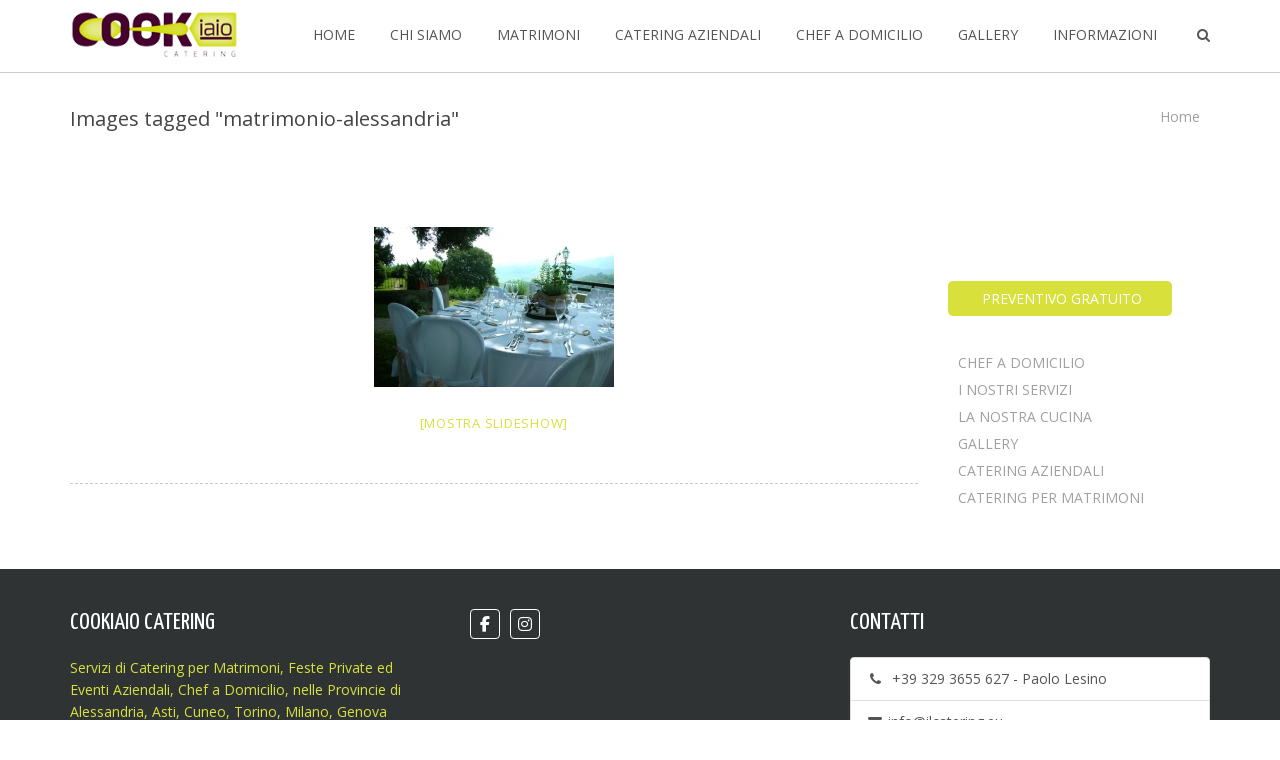

--- FILE ---
content_type: text/html; charset=UTF-8
request_url: https://www.ilcatering.eu/ngg_tag/matrimonio-alessandria/
body_size: 11211
content:
<!DOCTYPE html><html lang="it-IT"><head><meta name="viewport" content="width=device-width, initial-scale=1.0" /><meta charset="UTF-8" /><meta name='robots' content='index, follow, max-image-preview:large, max-snippet:-1, max-video-preview:-1' /><link rel="stylesheet" media="print" onload="this.onload=null;this.media='all';" id="ao_optimized_gfonts" href="https://fonts.googleapis.com/css?family=Open+Sans%3A300%2C400%2C700%7CYanone+Kaffeesatz&amp;display=swap"><link media="all" href="https://www.ilcatering.eu/wp-content/cache/autoptimize/css/autoptimize_461b6ad3fa9c75d500c922bfd7cc003a.css" rel="stylesheet"><title>matrimonio-alessandria Archivi - Catering Privati e Aziendali</title><link rel="canonical" href="https://www.ilcatering.eu/ngg_tag/matrimonio-alessandria/" /><meta property="og:locale" content="it_IT" /><meta property="og:type" content="article" /><meta property="og:title" content="matrimonio-alessandria Archivi - Catering Privati e Aziendali" /><meta property="og:url" content="https://www.ilcatering.eu/ngg_tag/matrimonio-alessandria/" /><meta property="og:site_name" content="Catering Privati e Aziendali" /><meta property="og:image" content="https://www.ilcatering.eu/wp-content/uploads/2017/03/catering-alessandria.png" /><meta property="og:image:width" content="200" /><meta property="og:image:height" content="59" /><meta property="og:image:type" content="image/png" /><meta name="twitter:card" content="summary_large_image" /> <script type="application/ld+json" class="yoast-schema-graph">{"@context":"https://schema.org","@graph":[{"@type":"CollectionPage","@id":"https://www.ilcatering.eu/ngg_tag/matrimonio-alessandria/","url":"https://www.ilcatering.eu/ngg_tag/matrimonio-alessandria/","name":"matrimonio-alessandria Archivi - Catering Privati e Aziendali","isPartOf":{"@id":"https://www.ilcatering.eu/#website"},"breadcrumb":{"@id":"https://www.ilcatering.eu/ngg_tag/matrimonio-alessandria/#breadcrumb"},"inLanguage":"it-IT"},{"@type":"BreadcrumbList","@id":"https://www.ilcatering.eu/ngg_tag/matrimonio-alessandria/#breadcrumb","itemListElement":[{"@type":"ListItem","position":1,"name":"Home","item":"https://www.ilcatering.eu/"},{"@type":"ListItem","position":2,"name":"matrimonio-alessandria"}]},{"@type":"WebSite","@id":"https://www.ilcatering.eu/#website","url":"https://www.ilcatering.eu/","name":"Catering Privati e Aziendali","description":"KOOKiaio CATERING","publisher":{"@id":"https://www.ilcatering.eu/#organization"},"potentialAction":[{"@type":"SearchAction","target":{"@type":"EntryPoint","urlTemplate":"https://www.ilcatering.eu/?s={search_term_string}"},"query-input":{"@type":"PropertyValueSpecification","valueRequired":true,"valueName":"search_term_string"}}],"inLanguage":"it-IT"},{"@type":"Organization","@id":"https://www.ilcatering.eu/#organization","name":"Cookiaio Catering","url":"https://www.ilcatering.eu/","logo":{"@type":"ImageObject","inLanguage":"it-IT","@id":"https://www.ilcatering.eu/#/schema/logo/image/","url":"https://www.ilcatering.eu/wp-content/uploads/2017/03/catering-alessandria.png","contentUrl":"https://www.ilcatering.eu/wp-content/uploads/2017/03/catering-alessandria.png","width":200,"height":59,"caption":"Cookiaio Catering"},"image":{"@id":"https://www.ilcatering.eu/#/schema/logo/image/"},"sameAs":["https://www.facebook.com/cookiaio/","https://www.instagram.com/cookiaio/"]}]}</script> <link href='https://cdn.brianli.com%20https' rel='preconnect' /><link href='https://fonts.gstatic.com' crossorigin='anonymous' rel='preconnect' /><link rel="alternate" type="application/rss+xml" title="Catering Privati e Aziendali &raquo; Feed" href="https://www.ilcatering.eu/feed/" /><link rel="alternate" type="application/rss+xml" title="Catering Privati e Aziendali &raquo; Feed dei commenti" href="https://www.ilcatering.eu/comments/feed/" /><link rel="alternate" type="application/rss+xml" title="Feed Catering Privati e Aziendali &raquo; matrimonio-alessandria Tag immagine" href="https://www.ilcatering.eu/ngg_tag/matrimonio-alessandria/feed/" /><link rel="alternate" title="oEmbed (JSON)" type="application/json+oembed" href="https://www.ilcatering.eu/wp-json/oembed/1.0/embed?url" /><link rel="alternate" title="oEmbed (XML)" type="text/xml+oembed" href="https://www.ilcatering.eu/wp-json/oembed/1.0/embed?url&#038;format=xml" /><link rel='stylesheet' id='sow-button-flat-20057e040718-css' href='https://www.ilcatering.eu/wp-content/cache/autoptimize/css/autoptimize_single_714dbd9f9d2bebd77a0ad87e6b4b7c9c.css' type='text/css' media='all' /><style id='cordillera-main-inline-css' type='text/css'>header#header{background:url(https://www.ilcatering.eu/wp-content/uploads/2020/05/cropped-catering-privati-e-aziendali.jpg) no-repeat;}
.logo-box .site-tagline,.logo-box .site-name { color:#d8e03c;}a:active,
a:hover {
	color: #d8e03c;
}

mark,
ins {
	background: #d8e03c;
}

::selection {
	background: #d8e03c;
}

::-moz-selection {
	background: #d8e03c;
}

.highlight {
	color: #d8e03c;
}

.search-form input[type=&quot;submit&quot;] {
	background-color: #d8e03c;
}

.site-nav &gt; ul &gt; li:hover &gt; a {
	color: #d8e03c;
	border-bottom-color: #d8e03c;
}

.site-nav li &gt; ul &gt; li:hover &gt; a {
	color: #d8e03c;
}

.homepage-slider .carousel-caption button {
	background-color: #d8e03c;
}

.homepage-slider .carousel-caption button:hover {
	background-color: darken(#d8e03c, 5%);
}

.homepage-slider .carousel-indicators li.active {
	border-color: #d8e03c;
	color: #d8e03c;
}

.service-box i {
	background-color: #d8e03c;
}

.service-box:hover a {
	color: #d8e03c;
}

.slogan-box {
	border-top-color: #d8e03c;
}

.btn-normal {
	background-color: #d8e03c;
}

.btn-normal:hover {
	background-color: darken(#d8e03c, 10%);
}

.btn-normal.line:hover {
	background-color: #fff;
	color: #d8e03c;
}

.testimonial-content {
	border-top-color: #d8e03c;
}

.testimonial-content i {
	color: #d8e03c;
}

.contact-form input[type=&quot;submit&quot;] {
	background-color: #d8e03c;
}

.contact-form input[type=&quot;submit&quot;]:hover {
	background-color: darken(#d8e03c, 5%);
}

.contact-form input:focus,
.contact-form textarea:focus {
	border-color: #d8e03c;
	color: #d8e03c;
}

footer {
	background-color: #d8e03c;
}

.entry-meta a:hover {
	color: #d8e03c;
}

.entry-title-dec {
	border-bottom-color: #d8e03c;
}

a .entry-title:hover {
	color: #d8e03c;
}

.entry-more:hover {
	color: #d8e03c;
}

.list-pagition a:hover {
	background-color: #d8e03c;
}

.entry-summary a,
.entry-content a {
	color: #d8e03c;
}

.comment-form input:focus,
.comment-form textarea:focus {
	border-color: #d8e03c;
	color: #d8e03c;
}

.form-submit input {
	background-color: #d8e03c;
}

.form-submit input:hover {
	background-color: darken(#d8e03c, 5%);
}

.widget-box a:hover {
	color: #d8e03c;
}

.widget-slider .carousel-indicators li {
	border-color: #d8e03c;
}

.widget-slider .carousel-indicators li.active {
	background-color: #d8e03c;
}

.widget-post .widget-post-box a:hover {
	color: #d8e03c;
}

.widget-box &gt; ul &gt; li,
.widget-post &gt; ul &gt; li {
	border-right-color: #d8e03c;
}
.portfolio-img-box {
background-color: #d8e03c;
}
.bloglist-box {
background-color: #d8e03c;
}
.footer-widget-area .widget-sns i:hover {
color: #d8e03c;
}
.top-banner-caption h1 {
	font-size: 8em;
}

.top-banner-caption h2 {
	font-size: 5em;
}

@media screen and (max-width: 1024px) {
	.top-banner-caption h1 {
		font-size: 6em;
	}
	.top-banner-caption h2 {
		font-size: 4em;
	}
}

@media screen and (max-width: 768px) {
	.top-banner-caption {
		margin-top: 100px;
	}
	.top-banner-caption h1 {
		font-size: 5em;
	}
	.top-banner-caption h2 {
		font-size: 3em;
	}
}

@media screen and (max-width: 640px) {
	.top-banner-caption h1 {
		font-size: 4em;
	}
	.top-banner-caption h2 {
		font-size: 2em;
	}
}

/*# sourceURL=cordillera-main-inline-css */</style> <script data-cfasync="false" data-wpfc-render="false" type="text/javascript" id='monsterinsights-frontend-script-js-extra'>var monsterinsights_frontend = {"js_events_tracking":"true","download_extensions":"doc,pdf,ppt,zip,xls,docx,pptx,xlsx","inbound_paths":"[]","home_url":"https:\/\/www.ilcatering.eu","hash_tracking":"false","v4_id":"G-CKYPJ01M36"};</script> <script type="text/javascript" src="https://www.ilcatering.eu/wp-includes/js/jquery/jquery.min.js" id="jquery-core-js"></script> <script type="text/javascript" id="photocrati_ajax-js-extra">var photocrati_ajax = {"url":"https://www.ilcatering.eu/index.php?photocrati_ajax=1","rest_url":"https://www.ilcatering.eu/wp-json/","wp_home_url":"https://www.ilcatering.eu","wp_site_url":"https://www.ilcatering.eu","wp_root_url":"https://www.ilcatering.eu","wp_plugins_url":"https://www.ilcatering.eu/wp-content/plugins","wp_content_url":"https://www.ilcatering.eu/wp-content","wp_includes_url":"https://www.ilcatering.eu/wp-includes/","ngg_param_slug":"nggallery","rest_nonce":"6ac45ae6a1"};
//# sourceURL=photocrati_ajax-js-extra</script> <link rel="https://api.w.org/" href="https://www.ilcatering.eu/wp-json/" /><link rel="alternate" title="JSON" type="application/json" href="https://www.ilcatering.eu/wp-json/wp/v2/posts/0" /><link rel="EditURI" type="application/rsd+xml" title="RSD" href="https://www.ilcatering.eu/xmlrpc.php?rsd" /><meta name="generator" content="WordPress 6.9" /><link rel="icon" href="https://www.ilcatering.eu/wp-content/uploads/2016/11/TWITTER.jpg" type="image/x-icon"></head><body data-cmplz=1 class="wp-singular -template-default page page-id- page-parent wp-theme-cordillera sitepage"><header id="header"><div class="container"><div class="logo-box text-left"> <a href="https://www.ilcatering.eu/"> <img src="https://www.ilcatering.eu/wp-content/uploads/2017/03/catering-alessandria.png" class="site-logo" alt="Catering Privati e Aziendali" /> </a></div> <button class="site-nav-toggle"> <span class="sr-only">Toggle navigation</span> <i class="fa fa-bars fa-2x"></i> </button><nav class="site-nav" role="navigation"><form role="search" class="search-form" action="https://www.ilcatering.eu/"><div> <label class="sr-only">Search for:</label> <input type="text" name="s" value="" placeholder="Search..."> <input type="submit" value=""></div></form><ul id="menu-main" class="main-nav"><li id="menu-item-107" class="menu-item menu-item-type-post_type menu-item-object-page menu-item-home menu-item-107"><a href="https://www.ilcatering.eu/"><span>HOME</span></a></li><li id="menu-item-283" class="menu-item menu-item-type-post_type menu-item-object-post menu-item-283"><a href="https://www.ilcatering.eu/catering/"><span>CHI SIAMO</span></a></li><li id="menu-item-284" class="menu-item menu-item-type-post_type menu-item-object-post menu-item-284"><a href="https://www.ilcatering.eu/catering-per-matrimoni/"><span>MATRIMONI</span></a></li><li id="menu-item-396" class="menu-item menu-item-type-post_type menu-item-object-post menu-item-396"><a href="https://www.ilcatering.eu/catering-aziendali/"><span>CATERING AZIENDALI</span></a></li><li id="menu-item-557" class="menu-item menu-item-type-post_type menu-item-object-post menu-item-557"><a href="https://www.ilcatering.eu/chef-a-domicilio/"><span>CHEF A DOMICILIO</span></a></li><li id="menu-item-1605" class="menu-item menu-item-type-post_type menu-item-object-post menu-item-1605"><a href="https://www.ilcatering.eu/gallery/"><span>GALLERY</span></a></li><li id="menu-item-110" class="menu-item menu-item-type-post_type menu-item-object-page menu-item-110"><a href="https://www.ilcatering.eu/informazioni/"><span>INFORMAZIONI</span></a></li><li class="main-search-item"> <a href="javascript:;"> <i class="fa fa-search site-search-toggle"></i> </a></li></ul></nav></div></header><div class="sticky-header"><div class="container"><div class="logo-box text-left"><div class="name-box"> <a href="https://www.ilcatering.eu/"><h1 class="site-name">Catering Privati e Aziendali</h1></a></div></div> <button class="site-nav-toggle"> <span class="sr-only">Toggle navigation</span> <i class="fa fa-bars fa-2x"></i> </button><nav class="site-nav" role="navigation"><form role="search" class="search-form" action="https://www.ilcatering.eu/"><div> <label class="sr-only">Search for:</label> <input type="text" name="s" value="" placeholder="Search..."> <input type="submit" value=""></div></form><ul id="menu-main" class="main-nav"><li class="menu-item menu-item-type-post_type menu-item-object-page menu-item-home menu-item-107"><a href="https://www.ilcatering.eu/"><span>HOME</span></a></li><li class="menu-item menu-item-type-post_type menu-item-object-post menu-item-283"><a href="https://www.ilcatering.eu/catering/"><span>CHI SIAMO</span></a></li><li class="menu-item menu-item-type-post_type menu-item-object-post menu-item-284"><a href="https://www.ilcatering.eu/catering-per-matrimoni/"><span>MATRIMONI</span></a></li><li class="menu-item menu-item-type-post_type menu-item-object-post menu-item-396"><a href="https://www.ilcatering.eu/catering-aziendali/"><span>CATERING AZIENDALI</span></a></li><li class="menu-item menu-item-type-post_type menu-item-object-post menu-item-557"><a href="https://www.ilcatering.eu/chef-a-domicilio/"><span>CHEF A DOMICILIO</span></a></li><li class="menu-item menu-item-type-post_type menu-item-object-post menu-item-1605"><a href="https://www.ilcatering.eu/gallery/"><span>GALLERY</span></a></li><li class="menu-item menu-item-type-post_type menu-item-object-page menu-item-110"><a href="https://www.ilcatering.eu/informazioni/"><span>INFORMAZIONI</span></a></li><li class="main-search-item"> <a href="javascript:;"> <i class="fa fa-search site-search-toggle"></i> </a></li></ul></nav></div></div><div id="page-0" class="post-0 page type-page status-publish hentry"><div class="breadcrumb-box"><div class="container"><div class="breadcrumb-title">Images tagged &quot;matrimonio-alessandria&quot;</div><div class="breadcrumb-nav"><div class="breadcrumb-trail breadcrumbs" itemprop="breadcrumb"><span class="trail-end"><a href="https://www.ilcatering.eu" title="Catering Privati e Aziendali" rel="home">Home</a></span></div></div><div class="clearfix"></div></div></div><div class="blog-detail right-aside"><div class="container"><div class="row"><div class="col-md-9"><section class="blog-main text-center" role="main"><article class="post-entry text-left"><div class="entry-main"><div class="entry-content"><div
 class="ngg-galleryoverview default-view
 ngg-ajax-pagination-none	"
 id="ngg-gallery-7aa98c1256fd17ad17120bba955375a2-1"><div id="ngg-image-0" class="ngg-gallery-thumbnail-box
 "
 ><div class="ngg-gallery-thumbnail"> <a href="https://www.ilcatering.eu/wp-content/gallery/catering/matrimonio-alessandria.jpg"
 title=" "
 data-src="https://www.ilcatering.eu/wp-content/gallery/catering/matrimonio-alessandria.jpg"
 data-thumbnail="https://www.ilcatering.eu/wp-content/gallery/catering/thumbs/thumbs_matrimonio-alessandria.jpg"
 data-image-id="19"
 data-title="matrimonio-alessandria"
 data-description=" "
 data-image-slug="matrimonio-alessandria-2"
 class="ngg-fancybox" rel="7aa98c1256fd17ad17120bba955375a2"> <img
 title="matrimonio-alessandria"
 alt="matrimonio-alessandria"
 src="https://www.ilcatering.eu/wp-content/gallery/catering/thumbs/thumbs_matrimonio-alessandria.jpg"
 width="240"
 height="160"
 style="max-width:100%;"
 /> </a></div></div> <br style="clear: both" /><div class="slideshowlink"> <a href='https://www.ilcatering.eu/ngg_tag/matrimonio-alessandria/nggallery/slideshow'>[Mostra slideshow]</a></div><div class='ngg-clear'></div></div></div></div><div class="clear"></div></article><div class="comments-area text-left"><div class="comment-wrapper"><p class="nocomments"></p></div></div></section></div><div class="col-md-3"><aside class="blog-side right text-left"><div class="widget-area"><div id="cordillera_divider-2" class="widget widget-box widget_divider"><div class="divider" style="height:60px"></div><span class="seperator extralight-border"></span></div><div id="cordillera_button-3" class="widget widget-box widget_button"><a href="https://www.ilcatering.eu/informazioni/" target=""><button class="btn-normal "><i class="fa &lt;i class=&quot;fas fa-envelope&quot;&gt;&lt;/i&gt;"></i> PREVENTIVO GRATUITO</button></a><span class="seperator extralight-border"></span></div><div id="nav_menu-2" class="widget widget-box widget_nav_menu"><div class="menu-menu-sidebar-container"><ul id="menu-menu-sidebar" class="menu"><li id="menu-item-593" class="menu-item menu-item-type-post_type menu-item-object-post menu-item-593"><a href="https://www.ilcatering.eu/chef-a-domicilio/">CHEF A DOMICILIO</a></li><li id="menu-item-594" class="menu-item menu-item-type-post_type menu-item-object-post menu-item-594"><a href="https://www.ilcatering.eu/catering/">I NOSTRI SERVIZI</a></li><li id="menu-item-680" class="menu-item menu-item-type-post_type menu-item-object-post menu-item-680"><a href="https://www.ilcatering.eu/materia-prima/">LA NOSTRA CUCINA</a></li><li id="menu-item-1604" class="menu-item menu-item-type-post_type menu-item-object-post menu-item-1604"><a href="https://www.ilcatering.eu/gallery/">GALLERY</a></li><li id="menu-item-681" class="menu-item menu-item-type-post_type menu-item-object-post menu-item-681"><a href="https://www.ilcatering.eu/catering-aziendali/">CATERING AZIENDALI</a></li><li id="menu-item-682" class="menu-item menu-item-type-post_type menu-item-object-post menu-item-682"><a href="https://www.ilcatering.eu/catering-per-matrimoni/">CATERING PER MATRIMONI</a></li></ul></div><span class="seperator extralight-border"></span></div></div></aside></div></div></div></div><footer><div class="footer-widget-area"><div class="container"><div class="row"><div class="col-md-4"><div id="black-studio-tinymce-3" class="widget widget-box widget_black_studio_tinymce"><h2 class="widget-title">COOKIAIO CATERING</h2><div class="textwidget"><p><span style="color: #d8e03c;">Servizi di <a style="color: #d8e03c;" href="https://www.ilcatering.eu/catering-per-matrimoni/">Catering per Matrimoni</a>,<a style="color: #d8e03c;" href="https://www.ilcatering.eu/catering-per-feste-private-ad-alessandria/"> Feste Private</a> ed <a style="color: #d8e03c;" href="https://www.ilcatering.eu/catering-aziendali/">Eventi Aziendali</a>, <a style="color: #d8e03c;" href="https://www.ilcatering.eu/chef-a-domicilio/">Chef a Domicilio</a>, nelle Provincie di <a style="color: #d8e03c;" href="https://www.ilcatering.eu/catering-alessandria/">Alessandria</a>, <a style="color: #d8e03c;" href="https://www.ilcatering.eu/catering-asti/" target="_blank" rel="noopener">Asti</a>, Cuneo, Torino, <a style="color: #d8e03c;" href="https://www.ilcatering.eu/catering-milano/">Milano</a>, <a style="color: #d8e03c;" href="https://www.ilcatering.eu/catering-a-genova/">Genova</a><br /> <a style="color: #d8e03c;" href="https://www.ilcatering.eu/catering-acqui-terme/">Catering a Acqui Terme</a>, Ovada, Alba, Nizza Monferrato, Canelli, Tortona, Agliano Terme, Valenza, Casale, Pavia, Serravalle Scrivia, Vignole Borbera, Gavi, Novi Ligure</span></p></div><span class="seperator extralight-border"></span></div><div id="custom_html-2" class="widget_text widget widget-box widget_custom_html"><div class="textwidget custom-html-widget">COOKIAIO SRLS via Cesare Lombroso 6 - 15122 - Alessandria PI/CF: 02524690068 cap. soc. € 3000.00 i.v. REA n. AL - 263063 Pec: cookiaio@pec.it</div><span class="seperator extralight-border"></span></div></div><div class="col-md-4"><div id="cordillera_social_icons-2" class="widget widget-box cordillera_social_icons"><ul class="widget-sns"><li><a data-toggle="tooltip" data-placement="top" title="" data-original-title="" href="https://www.facebook.com/cookiaio"><i class="fa fab fa-facebook-f"></i></a></li><li><a data-toggle="tooltip" data-placement="top" title="" data-original-title="" href="https://www.instagram.com/cookiaio/"><i class="fa fab fa-instagram"></i></a></li></ul><span class="seperator extralight-border"></span></div></div><div class="col-md-4"><div id="custom_html-3" class="widget_text widget widget-box widget_custom_html"><h2 class="widget-title">CONTATTI</h2><div class="textwidget custom-html-widget"><a class="list-group-item" href="#"><i class="fa fa-phone fa-fw"></i>&nbsp; +39 329 3655 627 - Paolo Lesino</a> <a class="list-group-item" href="#"><i class="fa fa-envelope fa-fw"></i>&nbsp;info@ilcatering.eu</a></div><span class="seperator extralight-border"></span></div></div></div></div></div><div class="copyright-area"><div class="container text-center"><div class="site-info"> Powered by <a href="http://wordpress.org/" target="_blank">WordPress</a>. Designed by <a href="http://www.mageewp.com/" target="_blank">Magee Themes</a>.</div></div></div></footer> <script type="speculationrules">{"prefetch":[{"source":"document","where":{"and":[{"href_matches":"/*"},{"not":{"href_matches":["/wp-*.php","/wp-admin/*","/wp-content/uploads/*","/wp-content/*","/wp-content/plugins/*","/wp-content/themes/cordillera/*","/*\\?(.+)"]}},{"not":{"selector_matches":"a[rel~=\"nofollow\"]"}},{"not":{"selector_matches":".no-prefetch, .no-prefetch a"}}]},"eagerness":"conservative"}]}</script> <div id="cmplz-cookiebanner-container"><div class="cmplz-cookiebanner cmplz-hidden banner-1 bottom-right-no optin cmplz-bottom-right cmplz-categories-type-no" aria-modal="true" data-nosnippet="true" role="dialog" aria-live="polite" aria-labelledby="cmplz-header-1-optin" aria-describedby="cmplz-message-1-optin"><div class="cmplz-header"><div class="cmplz-logo"></div><div class="cmplz-title" id="cmplz-header-1-optin">Gestisci Consenso Cookie</div><div class="cmplz-close" tabindex="0" role="button" aria-label="Chiudi la finestra di dialogo"> <svg aria-hidden="true" focusable="false" data-prefix="fas" data-icon="times" class="svg-inline--fa fa-times fa-w-11" role="img" xmlns="http://www.w3.org/2000/svg" viewBox="0 0 352 512"><path fill="currentColor" d="M242.72 256l100.07-100.07c12.28-12.28 12.28-32.19 0-44.48l-22.24-22.24c-12.28-12.28-32.19-12.28-44.48 0L176 189.28 75.93 89.21c-12.28-12.28-32.19-12.28-44.48 0L9.21 111.45c-12.28 12.28-12.28 32.19 0 44.48L109.28 256 9.21 356.07c-12.28 12.28-12.28 32.19 0 44.48l22.24 22.24c12.28 12.28 32.2 12.28 44.48 0L176 322.72l100.07 100.07c12.28 12.28 32.2 12.28 44.48 0l22.24-22.24c12.28-12.28 12.28-32.19 0-44.48L242.72 256z"></path></svg></div></div><div class="cmplz-divider cmplz-divider-header"></div><div class="cmplz-body"><div class="cmplz-message" id="cmplz-message-1-optin">Usiamo cookie per ottimizzare il nostro sito web ed i nostri servizi.</div><div class="cmplz-categories"> <details class="cmplz-category cmplz-functional" > <summary> <span class="cmplz-category-header"> <span class="cmplz-category-title">Cookie funzionali</span> <span class='cmplz-always-active'> <span class="cmplz-banner-checkbox"> <input type="checkbox"
 id="cmplz-functional-optin"
 data-category="cmplz_functional"
 class="cmplz-consent-checkbox cmplz-functional"
 size="40"
 value="1"/> <label class="cmplz-label" for="cmplz-functional-optin"><span class="screen-reader-text">Cookie funzionali</span></label> </span> Sempre attivo </span> <span class="cmplz-icon cmplz-open"> <svg xmlns="http://www.w3.org/2000/svg" viewBox="0 0 448 512"  height="18" ><path d="M224 416c-8.188 0-16.38-3.125-22.62-9.375l-192-192c-12.5-12.5-12.5-32.75 0-45.25s32.75-12.5 45.25 0L224 338.8l169.4-169.4c12.5-12.5 32.75-12.5 45.25 0s12.5 32.75 0 45.25l-192 192C240.4 412.9 232.2 416 224 416z"/></svg> </span> </span> </summary><div class="cmplz-description"> <span class="cmplz-description-functional">L'archiviazione tecnica o l'accesso sono strettamente necessari al fine legittimo di consentire l'uso di un servizio specifico esplicitamente richiesto dall'abbonato o dall'utente, o al solo scopo di effettuare la trasmissione di una comunicazione su una rete di comunicazione elettronica.</span></div> </details> <details class="cmplz-category cmplz-preferences" > <summary> <span class="cmplz-category-header"> <span class="cmplz-category-title">Preferenze</span> <span class="cmplz-banner-checkbox"> <input type="checkbox"
 id="cmplz-preferences-optin"
 data-category="cmplz_preferences"
 class="cmplz-consent-checkbox cmplz-preferences"
 size="40"
 value="1"/> <label class="cmplz-label" for="cmplz-preferences-optin"><span class="screen-reader-text">Preferenze</span></label> </span> <span class="cmplz-icon cmplz-open"> <svg xmlns="http://www.w3.org/2000/svg" viewBox="0 0 448 512"  height="18" ><path d="M224 416c-8.188 0-16.38-3.125-22.62-9.375l-192-192c-12.5-12.5-12.5-32.75 0-45.25s32.75-12.5 45.25 0L224 338.8l169.4-169.4c12.5-12.5 32.75-12.5 45.25 0s12.5 32.75 0 45.25l-192 192C240.4 412.9 232.2 416 224 416z"/></svg> </span> </span> </summary><div class="cmplz-description"> <span class="cmplz-description-preferences">L'archiviazione tecnica o l'accesso sono necessari per lo scopo legittimo di memorizzare le preferenze che non sono richieste dall'abbonato o dall'utente.</span></div> </details> <details class="cmplz-category cmplz-statistics" > <summary> <span class="cmplz-category-header"> <span class="cmplz-category-title">Statistiche</span> <span class="cmplz-banner-checkbox"> <input type="checkbox"
 id="cmplz-statistics-optin"
 data-category="cmplz_statistics"
 class="cmplz-consent-checkbox cmplz-statistics"
 size="40"
 value="1"/> <label class="cmplz-label" for="cmplz-statistics-optin"><span class="screen-reader-text">Statistiche</span></label> </span> <span class="cmplz-icon cmplz-open"> <svg xmlns="http://www.w3.org/2000/svg" viewBox="0 0 448 512"  height="18" ><path d="M224 416c-8.188 0-16.38-3.125-22.62-9.375l-192-192c-12.5-12.5-12.5-32.75 0-45.25s32.75-12.5 45.25 0L224 338.8l169.4-169.4c12.5-12.5 32.75-12.5 45.25 0s12.5 32.75 0 45.25l-192 192C240.4 412.9 232.2 416 224 416z"/></svg> </span> </span> </summary><div class="cmplz-description"> <span class="cmplz-description-statistics">L'archiviazione tecnica o l'accesso che viene utilizzato esclusivamente per scopi statistici.</span> <span class="cmplz-description-statistics-anonymous">L'archiviazione tecnica o l'accesso che viene utilizzato esclusivamente per scopi statistici anonimi. Senza un mandato di comparizione, una conformità volontaria da parte del vostro Fornitore di Servizi Internet, o ulteriori registrazioni da parte di terzi, le informazioni memorizzate o recuperate per questo scopo da sole non possono di solito essere utilizzate per l'identificazione.</span></div> </details> <details class="cmplz-category cmplz-marketing" > <summary> <span class="cmplz-category-header"> <span class="cmplz-category-title">Marketing</span> <span class="cmplz-banner-checkbox"> <input type="checkbox"
 id="cmplz-marketing-optin"
 data-category="cmplz_marketing"
 class="cmplz-consent-checkbox cmplz-marketing"
 size="40"
 value="1"/> <label class="cmplz-label" for="cmplz-marketing-optin"><span class="screen-reader-text">Marketing</span></label> </span> <span class="cmplz-icon cmplz-open"> <svg xmlns="http://www.w3.org/2000/svg" viewBox="0 0 448 512"  height="18" ><path d="M224 416c-8.188 0-16.38-3.125-22.62-9.375l-192-192c-12.5-12.5-12.5-32.75 0-45.25s32.75-12.5 45.25 0L224 338.8l169.4-169.4c12.5-12.5 32.75-12.5 45.25 0s12.5 32.75 0 45.25l-192 192C240.4 412.9 232.2 416 224 416z"/></svg> </span> </span> </summary><div class="cmplz-description"> <span class="cmplz-description-marketing">L'archiviazione tecnica o l'accesso sono necessari per creare profili di utenti per inviare pubblicità, o per tracciare l'utente su un sito web o su diversi siti web per scopi di marketing simili.</span></div> </details></div></div><div class="cmplz-links cmplz-information"><ul><li><a class="cmplz-link cmplz-manage-options cookie-statement" href="#" data-relative_url="#cmplz-manage-consent-container">Gestisci opzioni</a></li><li><a class="cmplz-link cmplz-manage-third-parties cookie-statement" href="#" data-relative_url="#cmplz-cookies-overview">Gestisci servizi</a></li><li><a class="cmplz-link cmplz-manage-vendors tcf cookie-statement" href="#" data-relative_url="#cmplz-tcf-wrapper">Gestisci {vendor_count} fornitori</a></li><li><a class="cmplz-link cmplz-external cmplz-read-more-purposes tcf" target="_blank" rel="noopener noreferrer nofollow" href="https://cookiedatabase.org/tcf/purposes/" aria-label="Read more about TCF purposes on Cookie Database">Per saperne di più su questi scopi</a></li></ul></div><div class="cmplz-divider cmplz-footer"></div><div class="cmplz-buttons"> <button class="cmplz-btn cmplz-accept">Tutti i cookie</button> <button class="cmplz-btn cmplz-deny">Nega</button> <button class="cmplz-btn cmplz-view-preferences">Visualizza preference</button> <button class="cmplz-btn cmplz-save-preferences">Salva preferenze</button> <a class="cmplz-btn cmplz-manage-options tcf cookie-statement" href="#" data-relative_url="#cmplz-manage-consent-container">Visualizza preference</a></div><div class="cmplz-documents cmplz-links"><ul><li><a class="cmplz-link cookie-statement" href="#" data-relative_url="">{title}</a></li><li><a class="cmplz-link privacy-statement" href="#" data-relative_url="">{title}</a></li><li><a class="cmplz-link impressum" href="#" data-relative_url="">{title}</a></li></ul></div></div></div><div id="cmplz-manage-consent" data-nosnippet="true"><button class="cmplz-btn cmplz-hidden cmplz-manage-consent manage-consent-1">Gestisci consenso</button></div> <a  href="tel:+393293655627" id="callnowbutton" class="call-now-button  cnb-zoom-100  cnb-zindex-10  cnb-text  cnb-single cnb-right cnb-displaymode cnb-displaymode-mobile-only" style="background-image:url([data-uri]); background-color:#1e73be;" onclick='ga("send", "event", "Contact", "Call Now Button", "Phone");return gtag_report_conversion("tel:+393293655627");'><span>CHIAMACI !</span></a><script type="text/javascript" src="https://www.ilcatering.eu/wp-includes/js/dist/hooks.min.js" id="wp-hooks-js"></script> <script type="text/javascript" src="https://www.ilcatering.eu/wp-includes/js/dist/i18n.min.js" id="wp-i18n-js"></script> <script type="text/javascript" id="wp-i18n-js-after">wp.i18n.setLocaleData( { 'text direction\u0004ltr': [ 'ltr' ] } );
//# sourceURL=wp-i18n-js-after</script> <script type="text/javascript" id="contact-form-7-js-translations">( function( domain, translations ) {
	var localeData = translations.locale_data[ domain ] || translations.locale_data.messages;
	localeData[""].domain = domain;
	wp.i18n.setLocaleData( localeData, domain );
} )( "contact-form-7", {"translation-revision-date":"2025-11-18 20:27:55+0000","generator":"GlotPress\/4.0.3","domain":"messages","locale_data":{"messages":{"":{"domain":"messages","plural-forms":"nplurals=2; plural=n != 1;","lang":"it"},"This contact form is placed in the wrong place.":["Questo modulo di contatto \u00e8 posizionato nel posto sbagliato."],"Error:":["Errore:"]}},"comment":{"reference":"includes\/js\/index.js"}} );
//# sourceURL=contact-form-7-js-translations</script> <script type="text/javascript" id="contact-form-7-js-before">var wpcf7 = {
    "api": {
        "root": "https:\/\/www.ilcatering.eu\/wp-json\/",
        "namespace": "contact-form-7\/v1"
    }
};
//# sourceURL=contact-form-7-js-before</script> <script type="text/javascript" id="custom-script-js-extra">var wpdata = {"object_id":"35","site_url":"https://www.ilcatering.eu"};
//# sourceURL=custom-script-js-extra</script> <script type="text/javascript" id="ngg_common-js-extra">var galleries = {};
galleries.gallery_7aa98c1256fd17ad17120bba955375a2 = {"ID":"7aa98c1256fd17ad17120bba955375a2","album_ids":[],"container_ids":["matrimonio-alessandria"],"display":"","display_settings":{"display_view":"default-view.php","images_per_page":"20","number_of_columns":0,"thumbnail_width":240,"thumbnail_height":160,"show_all_in_lightbox":0,"ajax_pagination":0,"use_imagebrowser_effect":0,"template":"","display_no_images_error":1,"disable_pagination":0,"show_slideshow_link":1,"slideshow_link_text":"[Mostra slideshow]","override_thumbnail_settings":0,"thumbnail_quality":"100","thumbnail_crop":1,"thumbnail_watermark":0,"ngg_triggers_display":"never","use_lightbox_effect":true},"display_type":"photocrati-nextgen_basic_thumbnails","effect_code":null,"entity_ids":[],"excluded_container_ids":[],"exclusions":[],"gallery_ids":[],"id":"7aa98c1256fd17ad17120bba955375a2","ids":null,"image_ids":[],"images_list_count":null,"inner_content":null,"is_album_gallery":null,"maximum_entity_count":500,"order_by":"sortorder","order_direction":"ASC","returns":"included","skip_excluding_globally_excluded_images":null,"slug":"matrimonio-alessandria","sortorder":[],"source":"tags","src":"","tag_ids":[],"tagcloud":false,"transient_id":null,"__defaults_set":null};
galleries.gallery_7aa98c1256fd17ad17120bba955375a2.wordpress_page_root = false;
var nextgen_lightbox_settings = {"static_path":"https:\/\/www.ilcatering.eu\/wp-content\/plugins\/nextgen-gallery\/static\/Lightbox\/{placeholder}","context":"nextgen_images"};
//# sourceURL=ngg_common-js-extra</script> <script type="text/javascript" id="ngg_common-js-after">var nggLastTimeoutVal = 1000;

            var nggRetryFailedImage = function(img) {
                setTimeout(function(){
                    img.src = img.src;
                }, nggLastTimeoutVal);

                nggLastTimeoutVal += 500;
            }
//# sourceURL=ngg_common-js-after</script> <script type="text/javascript" id="cordillera-main-js-extra">var cordillera_params = {"ajaxurl":"https://www.ilcatering.eu/wp-admin/admin-ajax.php","themeurl":"https://www.ilcatering.eu/wp-content/themes/cordillera"};
//# sourceURL=cordillera-main-js-extra</script> <script type="text/javascript" id="cmplz-cookiebanner-js-extra">var complianz = {"prefix":"cmplz_","user_banner_id":"1","set_cookies":[],"block_ajax_content":"","banner_version":"26","version":"7.4.4.2","store_consent":"","do_not_track_enabled":"","consenttype":"optin","region":"eu","geoip":"","dismiss_timeout":"","disable_cookiebanner":"","soft_cookiewall":"","dismiss_on_scroll":"","cookie_expiry":"365","url":"https://www.ilcatering.eu/wp-json/complianz/v1/","locale":"lang=it&locale=it_IT","set_cookies_on_root":"","cookie_domain":"","current_policy_id":"11","cookie_path":"/","categories":{"statistics":"statistiche","marketing":"marketing"},"tcf_active":"","placeholdertext":"Fai clic per accettare i cookie {category} e abilitare questo contenuto","css_file":"https://www.ilcatering.eu/wp-content/uploads/complianz/css/banner-{banner_id}-{type}.css?v=26","page_links":{"eu":{"cookie-statement":{"title":"Cookie policy ","url":"https://www.ilcatering.eu/cookie-policy-eu/"}}},"tm_categories":"","forceEnableStats":"","preview":"","clean_cookies":"","aria_label":"Fai clic per accettare i cookie {category} e abilitare questo contenuto"};
//# sourceURL=cmplz-cookiebanner-js-extra</script>  <script data-service="google-analytics" data-category="statistics" data-cmplz-src="//www.googletagmanager.com/gtag/js?id=G-CKYPJ01M36"  data-cfasync="false" data-wpfc-render="false" type="text/plain" async></script> <script data-service="google-analytics" data-category="statistics" data-cfasync="false" data-wpfc-render="false" type="text/plain">var mi_version = '9.11.1';
				var mi_track_user = true;
				var mi_no_track_reason = '';
								var MonsterInsightsDefaultLocations = {"page_location":"https:\/\/www.ilcatering.eu\/ngg_tag\/matrimonio-alessandria\/"};
								if ( typeof MonsterInsightsPrivacyGuardFilter === 'function' ) {
					var MonsterInsightsLocations = (typeof MonsterInsightsExcludeQuery === 'object') ? MonsterInsightsPrivacyGuardFilter( MonsterInsightsExcludeQuery ) : MonsterInsightsPrivacyGuardFilter( MonsterInsightsDefaultLocations );
				} else {
					var MonsterInsightsLocations = (typeof MonsterInsightsExcludeQuery === 'object') ? MonsterInsightsExcludeQuery : MonsterInsightsDefaultLocations;
				}

								var disableStrs = [
										'ga-disable-G-CKYPJ01M36',
									];

				/* Function to detect opted out users */
				function __gtagTrackerIsOptedOut() {
					for (var index = 0; index < disableStrs.length; index++) {
						if (document.cookie.indexOf(disableStrs[index] + '=true') > -1) {
							return true;
						}
					}

					return false;
				}

				/* Disable tracking if the opt-out cookie exists. */
				if (__gtagTrackerIsOptedOut()) {
					for (var index = 0; index < disableStrs.length; index++) {
						window[disableStrs[index]] = true;
					}
				}

				/* Opt-out function */
				function __gtagTrackerOptout() {
					for (var index = 0; index < disableStrs.length; index++) {
						document.cookie = disableStrs[index] + '=true; expires=Thu, 31 Dec 2099 23:59:59 UTC; path=/';
						window[disableStrs[index]] = true;
					}
				}

				if ('undefined' === typeof gaOptout) {
					function gaOptout() {
						__gtagTrackerOptout();
					}
				}
								window.dataLayer = window.dataLayer || [];

				window.MonsterInsightsDualTracker = {
					helpers: {},
					trackers: {},
				};
				if (mi_track_user) {
					function __gtagDataLayer() {
						dataLayer.push(arguments);
					}

					function __gtagTracker(type, name, parameters) {
						if (!parameters) {
							parameters = {};
						}

						if (parameters.send_to) {
							__gtagDataLayer.apply(null, arguments);
							return;
						}

						if (type === 'event') {
														parameters.send_to = monsterinsights_frontend.v4_id;
							var hookName = name;
							if (typeof parameters['event_category'] !== 'undefined') {
								hookName = parameters['event_category'] + ':' + name;
							}

							if (typeof MonsterInsightsDualTracker.trackers[hookName] !== 'undefined') {
								MonsterInsightsDualTracker.trackers[hookName](parameters);
							} else {
								__gtagDataLayer('event', name, parameters);
							}
							
						} else {
							__gtagDataLayer.apply(null, arguments);
						}
					}

					__gtagTracker('js', new Date());
					__gtagTracker('set', {
						'developer_id.dZGIzZG': true,
											});
					if ( MonsterInsightsLocations.page_location ) {
						__gtagTracker('set', MonsterInsightsLocations);
					}
										__gtagTracker('config', 'G-CKYPJ01M36', {"forceSSL":"true"} );
										window.gtag = __gtagTracker;										(function () {
						/* https://developers.google.com/analytics/devguides/collection/analyticsjs/ */
						/* ga and __gaTracker compatibility shim. */
						var noopfn = function () {
							return null;
						};
						var newtracker = function () {
							return new Tracker();
						};
						var Tracker = function () {
							return null;
						};
						var p = Tracker.prototype;
						p.get = noopfn;
						p.set = noopfn;
						p.send = function () {
							var args = Array.prototype.slice.call(arguments);
							args.unshift('send');
							__gaTracker.apply(null, args);
						};
						var __gaTracker = function () {
							var len = arguments.length;
							if (len === 0) {
								return;
							}
							var f = arguments[len - 1];
							if (typeof f !== 'object' || f === null || typeof f.hitCallback !== 'function') {
								if ('send' === arguments[0]) {
									var hitConverted, hitObject = false, action;
									if ('event' === arguments[1]) {
										if ('undefined' !== typeof arguments[3]) {
											hitObject = {
												'eventAction': arguments[3],
												'eventCategory': arguments[2],
												'eventLabel': arguments[4],
												'value': arguments[5] ? arguments[5] : 1,
											}
										}
									}
									if ('pageview' === arguments[1]) {
										if ('undefined' !== typeof arguments[2]) {
											hitObject = {
												'eventAction': 'page_view',
												'page_path': arguments[2],
											}
										}
									}
									if (typeof arguments[2] === 'object') {
										hitObject = arguments[2];
									}
									if (typeof arguments[5] === 'object') {
										Object.assign(hitObject, arguments[5]);
									}
									if ('undefined' !== typeof arguments[1].hitType) {
										hitObject = arguments[1];
										if ('pageview' === hitObject.hitType) {
											hitObject.eventAction = 'page_view';
										}
									}
									if (hitObject) {
										action = 'timing' === arguments[1].hitType ? 'timing_complete' : hitObject.eventAction;
										hitConverted = mapArgs(hitObject);
										__gtagTracker('event', action, hitConverted);
									}
								}
								return;
							}

							function mapArgs(args) {
								var arg, hit = {};
								var gaMap = {
									'eventCategory': 'event_category',
									'eventAction': 'event_action',
									'eventLabel': 'event_label',
									'eventValue': 'event_value',
									'nonInteraction': 'non_interaction',
									'timingCategory': 'event_category',
									'timingVar': 'name',
									'timingValue': 'value',
									'timingLabel': 'event_label',
									'page': 'page_path',
									'location': 'page_location',
									'title': 'page_title',
									'referrer' : 'page_referrer',
								};
								for (arg in args) {
																		if (!(!args.hasOwnProperty(arg) || !gaMap.hasOwnProperty(arg))) {
										hit[gaMap[arg]] = args[arg];
									} else {
										hit[arg] = args[arg];
									}
								}
								return hit;
							}

							try {
								f.hitCallback();
							} catch (ex) {
							}
						};
						__gaTracker.create = newtracker;
						__gaTracker.getByName = newtracker;
						__gaTracker.getAll = function () {
							return [];
						};
						__gaTracker.remove = noopfn;
						__gaTracker.loaded = true;
						window['__gaTracker'] = __gaTracker;
					})();
									} else {
										console.log("");
					(function () {
						function __gtagTracker() {
							return null;
						}

						window['__gtagTracker'] = __gtagTracker;
						window['gtag'] = __gtagTracker;
					})();
									}</script>  <script defer src="https://www.ilcatering.eu/wp-content/cache/autoptimize/js/autoptimize_93fe1a27ac3defce2ff80819ad27dc44.js"></script></body></html>

--- FILE ---
content_type: text/css
request_url: https://www.ilcatering.eu/wp-content/cache/autoptimize/css/autoptimize_single_714dbd9f9d2bebd77a0ad87e6b4b7c9c.css
body_size: 298
content:
.so-widget-sow-button-flat-20057e040718 .ow-button-base{zoom:1}.so-widget-sow-button-flat-20057e040718 .ow-button-base:before{content:'';display:block}.so-widget-sow-button-flat-20057e040718 .ow-button-base:after{content:'';display:table;clear:both}@media (max-width:780px){.so-widget-sow-button-flat-20057e040718 .ow-button-base.ow-button-align-center{text-align:center}.so-widget-sow-button-flat-20057e040718 .ow-button-base.ow-button-align-center.ow-button-align-justify .sowb-button{display:inline-block}}.so-widget-sow-button-flat-20057e040718 .ow-button-base .sowb-button{-ms-box-sizing:border-box;-moz-box-sizing:border-box;-webkit-box-sizing:border-box;box-sizing:border-box;-webkit-border-radius:.25;-moz-border-radius:.25;border-radius:.25;background:#41a9d5;border-width:1px 0;border:1px solid #41a9d5;color:#fff !important;font-size:1;padding:1;text-shadow:0 1px 0 rgba(0,0,0,.05);padding-inline:2}.so-widget-sow-button-flat-20057e040718 .ow-button-base .sowb-button>span{display:flex;justify-content:center}.so-widget-sow-button-flat-20057e040718 .ow-button-base .sowb-button>span [class^=sow-icon-]{font-size:1.3em}.so-widget-sow-button-flat-20057e040718 .ow-button-base .sowb-button.ow-icon-placement-top>span{flex-direction:column}.so-widget-sow-button-flat-20057e040718 .ow-button-base .sowb-button.ow-icon-placement-right>span{flex-direction:row-reverse}.so-widget-sow-button-flat-20057e040718 .ow-button-base .sowb-button.ow-icon-placement-bottom>span{flex-direction:column-reverse}.so-widget-sow-button-flat-20057e040718 .ow-button-base .sowb-button.ow-icon-placement-left>span{align-items:start}.so-widget-sow-button-flat-20057e040718 .ow-button-base .sowb-button.ow-button-hover:active,.so-widget-sow-button-flat-20057e040718 .ow-button-base .sowb-button.ow-button-hover:hover{background:#52b1d9;border-color:#52b1d9;color:#fff !important}